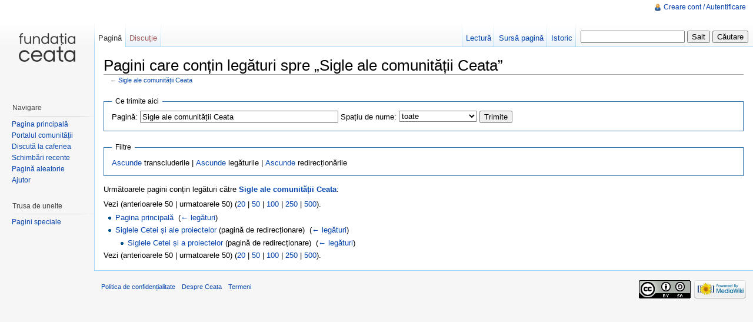

--- FILE ---
content_type: text/html; charset=UTF-8
request_url: https://wiki.ceata.org/index.php/Special:Ce_se_leag%C4%83_aici/Sigle_ale_comunit%C4%83%C8%9Bii_Ceata
body_size: 5308
content:
<!DOCTYPE html>
<html lang="ro" dir="ltr" class="client-nojs">
<head>
<title>Pagini care conțin legături spre „Sigle ale comunității Ceata” - Ceata</title>
<meta charset="UTF-8" />
<meta name="generator" content="MediaWiki 1.19.1" />
<meta name="robots" content="noindex,nofollow" />
<link rel="shortcut icon" href="/favicon.ico" />
<link rel="search" type="application/opensearchdescription+xml" href="/opensearch_desc.php" title="Ceata (ro)" />
<link rel="EditURI" type="application/rsd+xml" href="https://wiki.ceata.org/api.php?action=rsd" />
<link rel="copyright" href="http://creativecommons.org/licenses/by-sa/3.0/" />
<link rel="alternate" type="application/atom+xml" title="Ceata Abonare Atom" href="/index.php?title=Special:Schimb%C4%83ri_recente&amp;feed=atom" />
<link rel="stylesheet" href="https://wiki.ceata.org/load.php?debug=false&amp;lang=ro&amp;modules=mediawiki.legacy.commonPrint%2Cshared%7Cskins.vector&amp;only=styles&amp;skin=vector&amp;*" />
<meta name="ResourceLoaderDynamicStyles" content="" />
<style>a:lang(ar),a:lang(ckb),a:lang(fa),a:lang(kk-arab),a:lang(mzn),a:lang(ps),a:lang(ur){text-decoration:none}a.new,#quickbar a.new{color:#ba0000}

/* cache key: ceata_org_wiki:resourceloader:filter:minify-css:7:c88e2bcd56513749bec09a7e29cb3ffa */
</style>

<script src="https://wiki.ceata.org/load.php?debug=false&amp;lang=ro&amp;modules=startup&amp;only=scripts&amp;skin=vector&amp;*"></script>
<script>if(window.mw){
mw.config.set({"wgCanonicalNamespace":"Special","wgCanonicalSpecialPageName":"Whatlinkshere","wgNamespaceNumber":-1,"wgPageName":"Special:Ce_se_leagă_aici/Sigle_ale_comunității_Ceata","wgTitle":"Ce se leagă aici/Sigle ale comunității Ceata","wgCurRevisionId":0,"wgArticleId":0,"wgIsArticle":false,"wgAction":"view","wgUserName":null,"wgUserGroups":["*"],"wgCategories":[],"wgBreakFrames":true,"wgPageContentLanguage":"ro","wgSeparatorTransformTable":[",	.",".	,"],"wgDigitTransformTable":["",""],"wgRelevantPageName":"Sigle_ale_comunității_Ceata"});
}</script><script>if(window.mw){
mw.loader.implement("user.options",function($){mw.user.options.set({"ccmeonemails":0,"cols":80,"date":"default","diffonly":0,"disablemail":0,"disablesuggest":0,"editfont":"default","editondblclick":0,"editsection":1,"editsectiononrightclick":0,"enotifminoredits":0,"enotifrevealaddr":0,"enotifusertalkpages":1,"enotifwatchlistpages":0,"extendwatchlist":0,"externaldiff":0,"externaleditor":0,"fancysig":0,"forceeditsummary":0,"gender":"unknown","hideminor":0,"hidepatrolled":0,"highlightbroken":1,"imagesize":2,"justify":0,"math":1,"minordefault":0,"newpageshidepatrolled":0,"nocache":0,"noconvertlink":0,"norollbackdiff":0,"numberheadings":0,"previewonfirst":0,"previewontop":1,"quickbar":5,"rcdays":7,"rclimit":50,"rememberpassword":0,"rows":25,"searchlimit":20,"showhiddencats":0,"showjumplinks":1,"shownumberswatching":1,"showtoc":1,"showtoolbar":1,"skin":"vector","stubthreshold":0,"thumbsize":2,"underline":2,"uselivepreview":0,"usenewrc":0,"watchcreations":0,"watchdefault":0,"watchdeletion":0,
"watchlistdays":3,"watchlisthideanons":0,"watchlisthidebots":0,"watchlisthideliu":0,"watchlisthideminor":0,"watchlisthideown":0,"watchlisthidepatrolled":0,"watchmoves":0,"wllimit":250,"variant":"ro","language":"ro","searchNs0":true,"searchNs1":false,"searchNs2":false,"searchNs3":false,"searchNs4":false,"searchNs5":false,"searchNs6":false,"searchNs7":false,"searchNs8":false,"searchNs9":false,"searchNs10":false,"searchNs11":false,"searchNs12":false,"searchNs13":false,"searchNs14":false,"searchNs15":false});;},{},{});mw.loader.implement("user.tokens",function($){mw.user.tokens.set({"editToken":"+\\","watchToken":false});;},{},{});

/* cache key: ceata_org_wiki:resourceloader:filter:minify-js:7:4e0d76537344f1df4e4292bc37bb4d2f */
}</script>
<script>if(window.mw){
mw.loader.load(["mediawiki.page.startup","mediawiki.legacy.wikibits","mediawiki.legacy.ajax"]);
}</script>
<!--[if lt IE 7]><style type="text/css">body{behavior:url("/skins/vector/csshover.min.htc")}</style><![endif]--></head>
<body class="mediawiki ltr sitedir-ltr ns--1 ns-special mw-special-Whatlinkshere page-Special_Ce_se_leagă_aici_Sigle_ale_comunității_Ceata skin-vector action-view">
		<div id="mw-page-base" class="noprint"></div>
		<div id="mw-head-base" class="noprint"></div>
		<!-- content -->
		<div id="content" class="mw-body">
			<a id="top"></a>
			<div id="mw-js-message" style="display:none;"></div>
						<!-- firstHeading -->
			<h1 id="firstHeading" class="firstHeading">
				<span dir="auto">Pagini care conțin legături spre „Sigle ale comunității Ceata”</span>
			</h1>
			<!-- /firstHeading -->
			<!-- bodyContent -->
			<div id="bodyContent">
								<!-- subtitle -->
				<div id="contentSub">← <a href="/index.php/Sigle_ale_comunit%C4%83%C8%9Bii_Ceata" title="Sigle ale comunității Ceata">Sigle ale comunității Ceata</a></div>
				<!-- /subtitle -->
																<!-- jumpto -->
				<div id="jump-to-nav" class="mw-jump">
					Salt la: <a href="#mw-head">navigare</a>,
					<a href="#p-search">căutare</a>
				</div>
				<!-- /jumpto -->
								<!-- bodycontent -->
				<div id="mw-content-text"><form action="/index.php"><input type="hidden" value="Special:Ce se leagă aici" name="title" /><fieldset>
<legend>Ce trimite aici</legend>
<label for="mw-whatlinkshere-target">Pagină:</label>&#160;<input name="target" size="40" value="Sigle ale comunității Ceata" id="mw-whatlinkshere-target" /> <label for="namespace">Spațiu de nume:</label>&#160;<select class="namespaceselector" id="namespace" name="namespace">
<option value="" selected="">toate</option>
<option value="0">Articole</option>
<option value="1">Discuție</option>
<option value="2">Utilizator</option>
<option value="3">Discuție Utilizator</option>
<option value="4">Ceata</option>
<option value="5">Discuție Ceata</option>
<option value="6">Fișier</option>
<option value="7">Discuție Fișier</option>
<option value="8">MediaWiki</option>
<option value="9">Discuție MediaWiki</option>
<option value="10">Format</option>
<option value="11">Discuție Format</option>
<option value="12">Ajutor</option>
<option value="13">Discuție Ajutor</option>
<option value="14">Categorie</option>
<option value="15">Discuție Categorie</option>
</select> <input type="submit" value="Trimite" /></fieldset></form>
<fieldset>
<legend>Filtre</legend>
<a href="/index.php?title=Special:Ce_se_leag%C4%83_aici/Sigle_ale_comunit%C4%83%C8%9Bii_Ceata&amp;hidetrans=1" title="Special:Ce se leagă aici/Sigle ale comunității Ceata">Ascunde</a> transcluderile | <a href="/index.php?title=Special:Ce_se_leag%C4%83_aici/Sigle_ale_comunit%C4%83%C8%9Bii_Ceata&amp;hidelinks=1" title="Special:Ce se leagă aici/Sigle ale comunității Ceata">Ascunde</a> legăturile | <a href="/index.php?title=Special:Ce_se_leag%C4%83_aici/Sigle_ale_comunit%C4%83%C8%9Bii_Ceata&amp;hideredirs=1" title="Special:Ce se leagă aici/Sigle ale comunității Ceata">Ascunde</a> redirecționările
</fieldset>
<p>Următoarele pagini conțin legături către <b><a href="/index.php/Sigle_ale_comunit%C4%83%C8%9Bii_Ceata" title="Sigle ale comunității Ceata">Sigle ale comunității Ceata</a></b>:
</p>Vezi (anterioarele 50  |  urmatoarele 50) (<a href="/index.php?title=Special:Ce_se_leag%C4%83_aici/Sigle_ale_comunit%C4%83%C8%9Bii_Ceata&amp;limit=20" title="Special:Ce se leagă aici/Sigle ale comunității Ceata">20</a> | <a href="/index.php?title=Special:Ce_se_leag%C4%83_aici/Sigle_ale_comunit%C4%83%C8%9Bii_Ceata&amp;limit=50" title="Special:Ce se leagă aici/Sigle ale comunității Ceata">50</a> | <a href="/index.php?title=Special:Ce_se_leag%C4%83_aici/Sigle_ale_comunit%C4%83%C8%9Bii_Ceata&amp;limit=100" title="Special:Ce se leagă aici/Sigle ale comunității Ceata">100</a> | <a href="/index.php?title=Special:Ce_se_leag%C4%83_aici/Sigle_ale_comunit%C4%83%C8%9Bii_Ceata&amp;limit=250" title="Special:Ce se leagă aici/Sigle ale comunității Ceata">250</a> | <a href="/index.php?title=Special:Ce_se_leag%C4%83_aici/Sigle_ale_comunit%C4%83%C8%9Bii_Ceata&amp;limit=500" title="Special:Ce se leagă aici/Sigle ale comunității Ceata">500</a>).<ul id="mw-whatlinkshere-list"><li><a href="/index.php/Pagina_principal%C4%83" title="Pagina principală">Pagina principală</a>  ‎ <span class="mw-whatlinkshere-tools">(<a href="/index.php?title=Special:Ce_se_leag%C4%83_aici&amp;target=Pagina+principal%C4%83" title="Special:Ce se leagă aici">← legături</a>)</span></li>
<li><a href="/index.php?title=Siglele_Cetei_%C8%99i_ale_proiectelor&amp;redirect=no" title="Siglele Cetei și ale proiectelor">Siglele Cetei și ale proiectelor</a> (pagină de redirecționare) ‎ <span class="mw-whatlinkshere-tools">(<a href="/index.php?title=Special:Ce_se_leag%C4%83_aici&amp;target=Siglele+Cetei+%C8%99i+ale+proiectelor" title="Special:Ce se leagă aici">← legături</a>)</span>
<ul><li><a href="/index.php?title=Siglele_Cetei_%C8%99i_a_proiectelor&amp;redirect=no" title="Siglele Cetei și a proiectelor">Siglele Cetei și a proiectelor</a> (pagină de redirecționare) ‎ <span class="mw-whatlinkshere-tools">(<a href="/index.php?title=Special:Ce_se_leag%C4%83_aici&amp;target=Siglele+Cetei+%C8%99i+a+proiectelor" title="Special:Ce se leagă aici">← legături</a>)</span>
</li></ul></li></ul>Vezi (anterioarele 50  |  urmatoarele 50) (<a href="/index.php?title=Special:Ce_se_leag%C4%83_aici/Sigle_ale_comunit%C4%83%C8%9Bii_Ceata&amp;limit=20" title="Special:Ce se leagă aici/Sigle ale comunității Ceata">20</a> | <a href="/index.php?title=Special:Ce_se_leag%C4%83_aici/Sigle_ale_comunit%C4%83%C8%9Bii_Ceata&amp;limit=50" title="Special:Ce se leagă aici/Sigle ale comunității Ceata">50</a> | <a href="/index.php?title=Special:Ce_se_leag%C4%83_aici/Sigle_ale_comunit%C4%83%C8%9Bii_Ceata&amp;limit=100" title="Special:Ce se leagă aici/Sigle ale comunității Ceata">100</a> | <a href="/index.php?title=Special:Ce_se_leag%C4%83_aici/Sigle_ale_comunit%C4%83%C8%9Bii_Ceata&amp;limit=250" title="Special:Ce se leagă aici/Sigle ale comunității Ceata">250</a> | <a href="/index.php?title=Special:Ce_se_leag%C4%83_aici/Sigle_ale_comunit%C4%83%C8%9Bii_Ceata&amp;limit=500" title="Special:Ce se leagă aici/Sigle ale comunității Ceata">500</a>).</div>				<!-- /bodycontent -->
								<!-- printfooter -->
				<div class="printfooter">
				Adus de la „<a href="https://wiki.ceata.org/index.php/Special:Ce_se_leag%C4%83_aici/Sigle_ale_comunit%C4%83%C8%9Bii_Ceata">https://wiki.ceata.org/index.php/Special:Ce_se_leag%C4%83_aici/Sigle_ale_comunit%C4%83%C8%9Bii_Ceata</a>”				</div>
				<!-- /printfooter -->
												<!-- catlinks -->
				<div id='catlinks' class='catlinks catlinks-allhidden'></div>				<!-- /catlinks -->
												<div class="visualClear"></div>
				<!-- debughtml -->
								<!-- /debughtml -->
			</div>
			<!-- /bodyContent -->
		</div>
		<!-- /content -->
		<!-- header -->
		<div id="mw-head" class="noprint">
			
<!-- 0 -->
<div id="p-personal" class="">
	<h5>Unelte personale</h5>
	<ul>
		<li id="pt-login"><a href="/index.php?title=Special:Autentificare&amp;returnto=Special%3ACe+se+leag%C4%83+aici%2FSigle+ale+comunit%C4%83%C8%9Bii+Ceata" title="Sunteți încurajat să vă autentificați, deși acest lucru nu este obligatoriu. [o]" accesskey="o">Creare cont / Autentificare</a></li>
	</ul>
</div>

<!-- /0 -->
			<div id="left-navigation">
				
<!-- 0 -->
<div id="p-namespaces" class="vectorTabs">
	<h5>Spații de nume</h5>
	<ul>
					<li  id="ca-nstab-main" class="selected"><span><a href="/index.php/Sigle_ale_comunit%C4%83%C8%9Bii_Ceata"  title="Vedeți conținutul paginii [c]" accesskey="c">Pagină</a></span></li>
					<li  id="ca-talk" class="new"><span><a href="/index.php?title=Discu%C8%9Bie:Sigle_ale_comunit%C4%83%C8%9Bii_Ceata&amp;action=edit&amp;redlink=1"  title="Discuții despre această pagină [t]" accesskey="t">Discuție</a></span></li>
			</ul>
</div>

<!-- /0 -->

<!-- 1 -->
<div id="p-variants" class="vectorMenu emptyPortlet">
	<h4>
		</h4>
	<h5><span>Variante</span><a href="#"></a></h5>
	<div class="menu">
		<ul>
					</ul>
	</div>
</div>

<!-- /1 -->
			</div>
			<div id="right-navigation">
				
<!-- 0 -->
<div id="p-views" class="vectorTabs">
	<h5>Vizualizări</h5>
	<ul>
					<li id="ca-view"><span><a href="/index.php/Sigle_ale_comunit%C4%83%C8%9Bii_Ceata" >Lectură</a></span></li>
					<li id="ca-viewsource"><span><a href="/index.php?title=Sigle_ale_comunit%C4%83%C8%9Bii_Ceata&amp;action=edit"  title="Această pagină este protejată. Puteți vizualiza doar codul sursă [e]" accesskey="e">Sursă pagină</a></span></li>
					<li id="ca-history" class="collapsible"><span><a href="/index.php?title=Sigle_ale_comunit%C4%83%C8%9Bii_Ceata&amp;action=history"  title="Versiunile anterioare ale paginii și autorii lor. [h]" accesskey="h">Istoric</a></span></li>
			</ul>
</div>

<!-- /0 -->

<!-- 1 -->
<div id="p-cactions" class="vectorMenu emptyPortlet">
	<h5><span>Acțiuni</span><a href="#"></a></h5>
	<div class="menu">
		<ul>
					</ul>
	</div>
</div>

<!-- /1 -->

<!-- 2 -->
<div id="p-search">
	<h5><label for="searchInput">Căutare</label></h5>
	<form action="/index.php" id="searchform">
				<div>
			<input type="search" name="search" title="Căutare în Ceata [f]" accesskey="f" id="searchInput" />			<input type="submit" name="go" value="Salt" title="Deschide pagina cu acest nume, dacă există" id="searchGoButton" class="searchButton" />			<input type="submit" name="fulltext" value="Căutare" title="Caută în pagini pentru acest text" id="mw-searchButton" class="searchButton" />					<input type='hidden' name="title" value="Special:Căutare"/>
		</div>
	</form>
</div>

<!-- /2 -->
			</div>
		</div>
		<!-- /header -->
		<!-- panel -->
			<div id="mw-panel" class="noprint">
				<!-- logo -->
					<div id="p-logo"><a style="background-image: url(/skins/common/images/ceata.png);" href="/index.php/Pagina_principal%C4%83"  title="Pagina principală"></a></div>
				<!-- /logo -->
				
<!-- navigation -->
<div class="portal" id='p-navigation'>
	<h5>Navigare</h5>
	<div class="body">
		<ul>
			<li id="n-mainpage-description"><a href="/index.php/Pagina_principal%C4%83" title="Vizitați pagina principală [z]" accesskey="z">Pagina principală</a></li>
			<li id="n-portal"><a href="/index.php/Ceata:Portal_Comunitate" title="Despre proiect, ce puteți face, unde găsiți soluții.">Portalul comunității</a></li>
			<li id="n-currentevents"><a href="/index.php/Ceata:Cafenea" title="Informații despre evenimentele curente">Discută la cafenea</a></li>
			<li id="n-recentchanges"><a href="/index.php/Special:Schimb%C4%83ri_recente" title="Lista ultimelor schimbări realizate în acest wiki. [r]" accesskey="r">Schimbări recente</a></li>
			<li id="n-randompage"><a href="/index.php/Special:Aleatoriu" title="Afișează o pagină aleatoare [x]" accesskey="x">Pagină aleatorie</a></li>
			<li id="n-help"><a href="/index.php/Ajutor:Ajutor" title="Locul în care găsiți ajutor">Ajutor</a></li>
		</ul>
	</div>
</div>

<!-- /navigation -->

<!-- SEARCH -->

<!-- /SEARCH -->

<!-- TOOLBOX -->
<div class="portal" id='p-tb'>
	<h5>Trusa de unelte</h5>
	<div class="body">
		<ul>
			<li id="t-specialpages"><a href="/index.php/Special:Pagini_speciale" title="Lista tuturor paginilor speciale [q]" accesskey="q">Pagini speciale</a></li>
		</ul>
	</div>
</div>

<!-- /TOOLBOX -->

<!-- LANGUAGES -->

<!-- /LANGUAGES -->
			</div>
		<!-- /panel -->
		<!-- footer -->
		<div id="footer">
							<ul id="footer-places">
											<li id="footer-places-privacy"><a href="/index.php/Ceata:Politica_de_confiden%C8%9Bialitate" title="Ceata:Politica de confidențialitate">Politica de confidențialitate</a></li>
											<li id="footer-places-about"><a href="/index.php/Ceata:Despre" title="Ceata:Despre">Despre Ceata</a></li>
											<li id="footer-places-disclaimer"><a href="/index.php/Ceata:Termeni" title="Ceata:Termeni">Termeni</a></li>
									</ul>
										<ul id="footer-icons" class="noprint">
					<li id="footer-copyrightico">
						<a href="http://creativecommons.org/licenses/by-sa/3.0/"><img src="/skins/common/images/cc-by-sa.png" alt="Creative Commons Attribution Share Alike" width="88" height="31" /></a>
					</li>
					<li id="footer-poweredbyico">
						<a href="//www.mediawiki.org/"><img src="/skins/common/images/poweredby_mediawiki_88x31.png" alt="Powered by MediaWiki" width="88" height="31" /></a>
					</li>
				</ul>
						<div style="clear:both"></div>
		</div>
		<!-- /footer -->
		<script src="https://wiki.ceata.org/load.php?debug=false&amp;lang=ro&amp;modules=skins.vector&amp;only=scripts&amp;skin=vector&amp;*"></script>
<script>if(window.mw){
mw.loader.load(["mediawiki.user","mediawiki.page.ready"], null, true);
}</script>
<!-- Served in 0.063 secs. -->
	</body>
</html>


--- FILE ---
content_type: text/javascript; charset=utf-8
request_url: https://wiki.ceata.org/load.php?debug=false&lang=ro&modules=startup&only=scripts&skin=vector&*
body_size: 3292
content:
var isCompatible=function(){if(navigator.appVersion.indexOf('MSIE')!==-1&&parseFloat(navigator.appVersion.split('MSIE')[1])<6){return false;}return true;};var startUp=function(){mw.config=new mw.Map(true);mw.loader.addSource({"local":{"loadScript":"/load.php","apiScript":"/api.php"}});mw.loader.register([["site","1344810990",[],"site"],["noscript","1344810990",[],"noscript"],["startup","1769555085",[],"startup"],["user","1344810990",[],"user"],["user.groups","1344810990",[],"user"],["user.options","1769555085",[],"private"],["user.cssprefs","1769555085",["mediawiki.user"],"private"],["user.tokens","1344810990",[],"private"],["filepage","1344810990",[]],["skins.chick","1344810990",[]],["skins.cologneblue","1344810990",[]],["skins.modern","1344810990",[]],["skins.monobook","1344810990",[]],["skins.nostalgia","1344810990",[]],["skins.simple","1344810990",[]],["skins.standard","1344810990",[]],["skins.vector","1344810990",[]],["jquery","1344810990",[]],["jquery.appear","1344810990",[]],[
"jquery.arrowSteps","1344810990",[]],["jquery.async","1344810990",[]],["jquery.autoEllipsis","1344810990",["jquery.highlightText"]],["jquery.byteLength","1344810990",[]],["jquery.byteLimit","1344810990",["jquery.byteLength"]],["jquery.checkboxShiftClick","1344810990",[]],["jquery.client","1344810990",[]],["jquery.collapsibleTabs","1344810990",[]],["jquery.color","1344810990",["jquery.colorUtil"]],["jquery.colorUtil","1344810990",[]],["jquery.cookie","1344810990",[]],["jquery.delayedBind","1344810990",[]],["jquery.expandableField","1344810990",["jquery.delayedBind"]],["jquery.farbtastic","1344810990",["jquery.colorUtil"]],["jquery.footHovzer","1344810990",[]],["jquery.form","1344810990",[]],["jquery.getAttrs","1344810990",[]],["jquery.highlightText","1344810990",[]],["jquery.hoverIntent","1344810990",[]],["jquery.json","1344810990",[]],["jquery.localize","1344810990",[]],["jquery.makeCollapsible","1690705598",[]],["jquery.messageBox","1344810990",[]],["jquery.mockjax","1344810990",[]],[
"jquery.mw-jump","1344810990",[]],["jquery.mwExtension","1344810990",[]],["jquery.placeholder","1344810990",[]],["jquery.qunit","1344810990",[]],["jquery.qunit.completenessTest","1344810990",["jquery.qunit"]],["jquery.spinner","1344810990",[]],["jquery.suggestions","1344810990",["jquery.autoEllipsis"]],["jquery.tabIndex","1344810990",[]],["jquery.tablesorter","1691095062",[]],["jquery.textSelection","1344810990",[]],["jquery.validate","1344810990",[]],["jquery.xmldom","1344810990",[]],["jquery.tipsy","1344810990",[]],["jquery.ui.core","1344810990",["jquery"],"jquery.ui"],["jquery.ui.widget","1344810990",[],"jquery.ui"],["jquery.ui.mouse","1344810990",["jquery.ui.widget"],"jquery.ui"],["jquery.ui.position","1344810990",[],"jquery.ui"],["jquery.ui.draggable","1344810990",["jquery.ui.core","jquery.ui.mouse","jquery.ui.widget"],"jquery.ui"],["jquery.ui.droppable","1344810990",["jquery.ui.core","jquery.ui.mouse","jquery.ui.widget","jquery.ui.draggable"],"jquery.ui"],["jquery.ui.resizable",
"1344810990",["jquery.ui.core","jquery.ui.widget","jquery.ui.mouse"],"jquery.ui"],["jquery.ui.selectable","1344810990",["jquery.ui.core","jquery.ui.widget","jquery.ui.mouse"],"jquery.ui"],["jquery.ui.sortable","1344810990",["jquery.ui.core","jquery.ui.widget","jquery.ui.mouse"],"jquery.ui"],["jquery.ui.accordion","1344810990",["jquery.ui.core","jquery.ui.widget"],"jquery.ui"],["jquery.ui.autocomplete","1344810990",["jquery.ui.core","jquery.ui.widget","jquery.ui.position"],"jquery.ui"],["jquery.ui.button","1344810990",["jquery.ui.core","jquery.ui.widget"],"jquery.ui"],["jquery.ui.datepicker","1344810990",["jquery.ui.core"],"jquery.ui"],["jquery.ui.dialog","1344810990",["jquery.ui.core","jquery.ui.widget","jquery.ui.button","jquery.ui.draggable","jquery.ui.mouse","jquery.ui.position","jquery.ui.resizable"],"jquery.ui"],["jquery.ui.progressbar","1344810990",["jquery.ui.core","jquery.ui.widget"],"jquery.ui"],["jquery.ui.slider","1344810990",["jquery.ui.core","jquery.ui.widget",
"jquery.ui.mouse"],"jquery.ui"],["jquery.ui.tabs","1344810990",["jquery.ui.core","jquery.ui.widget"],"jquery.ui"],["jquery.effects.core","1344810990",["jquery"],"jquery.ui"],["jquery.effects.blind","1344810990",["jquery.effects.core"],"jquery.ui"],["jquery.effects.bounce","1344810990",["jquery.effects.core"],"jquery.ui"],["jquery.effects.clip","1344810990",["jquery.effects.core"],"jquery.ui"],["jquery.effects.drop","1344810990",["jquery.effects.core"],"jquery.ui"],["jquery.effects.explode","1344810990",["jquery.effects.core"],"jquery.ui"],["jquery.effects.fade","1344810990",["jquery.effects.core"],"jquery.ui"],["jquery.effects.fold","1344810990",["jquery.effects.core"],"jquery.ui"],["jquery.effects.highlight","1344810990",["jquery.effects.core"],"jquery.ui"],["jquery.effects.pulsate","1344810990",["jquery.effects.core"],"jquery.ui"],["jquery.effects.scale","1344810990",["jquery.effects.core"],"jquery.ui"],["jquery.effects.shake","1344810990",["jquery.effects.core"],"jquery.ui"],[
"jquery.effects.slide","1344810990",["jquery.effects.core"],"jquery.ui"],["jquery.effects.transfer","1344810990",["jquery.effects.core"],"jquery.ui"],["mediawiki","1344810990",[]],["mediawiki.api","1344810990",["mediawiki.util"]],["mediawiki.api.category","1344810990",["mediawiki.api","mediawiki.Title"]],["mediawiki.api.edit","1344810990",["mediawiki.api","mediawiki.Title"]],["mediawiki.api.parse","1344810990",["mediawiki.api"]],["mediawiki.api.titleblacklist","1344810990",["mediawiki.api","mediawiki.Title"]],["mediawiki.api.watch","1344810990",["mediawiki.api","mediawiki.user"]],["mediawiki.debug","1344810990",["jquery.footHovzer"]],["mediawiki.debug.init","1344810990",["mediawiki.debug"]],["mediawiki.feedback","1344810990",["mediawiki.api.edit","mediawiki.Title","mediawiki.jqueryMsg","jquery.ui.dialog"]],["mediawiki.htmlform","1344810990",[]],["mediawiki.Title","1344810990",["mediawiki.util"]],["mediawiki.Uri","1344810990",[]],["mediawiki.user","1344810990",["jquery.cookie"]],[
"mediawiki.util","1690705597",["jquery.client","jquery.cookie","jquery.messageBox","jquery.mwExtension"]],["mediawiki.action.edit","1344810990",["jquery.textSelection","jquery.byteLimit"]],["mediawiki.action.history","1344810990",["jquery.ui.button"],"mediawiki.action.history"],["mediawiki.action.history.diff","1344810990",[],"mediawiki.action.history"],["mediawiki.action.view.dblClickEdit","1344810990",["mediawiki.util"]],["mediawiki.action.view.metadata","1696281332",[]],["mediawiki.action.view.rightClickEdit","1344810990",[]],["mediawiki.action.watch.ajax","1760779389",["mediawiki.api.watch","mediawiki.util"]],["mediawiki.language","1344810990",[]],["mediawiki.jqueryMsg","1344810990",["mediawiki.language","mediawiki.util"]],["mediawiki.libs.jpegmeta","1344810990",[]],["mediawiki.page.ready","1344810990",["jquery.checkboxShiftClick","jquery.makeCollapsible","jquery.placeholder","jquery.mw-jump","mediawiki.util"]],["mediawiki.page.startup","1344810990",["jquery.client",
"mediawiki.util"]],["mediawiki.special","1344810990",[]],["mediawiki.special.block","1344810990",["mediawiki.util"]],["mediawiki.special.changeemail","1344810990",["mediawiki.util"]],["mediawiki.special.changeslist","1344810990",["jquery.makeCollapsible"]],["mediawiki.special.movePage","1344810990",["jquery.byteLimit"]],["mediawiki.special.preferences","1344810990",[]],["mediawiki.special.recentchanges","1344810990",["mediawiki.special"]],["mediawiki.special.search","1344810990",[]],["mediawiki.special.undelete","1344810990",[]],["mediawiki.special.upload","1344810990",["mediawiki.libs.jpegmeta","mediawiki.util"]],["mediawiki.special.javaScriptTest","1344810990",["jquery.qunit"]],["mediawiki.tests.qunit.testrunner","1344810990",["jquery.qunit","jquery.qunit.completenessTest","mediawiki.page.startup","mediawiki.page.ready"]],["mediawiki.legacy.ajax","1344810990",["mediawiki.util","mediawiki.legacy.wikibits"]],["mediawiki.legacy.commonPrint","1344810990",[]],["mediawiki.legacy.config",
"1344810990",["mediawiki.legacy.wikibits"]],["mediawiki.legacy.IEFixes","1344810990",["mediawiki.legacy.wikibits"]],["mediawiki.legacy.mwsuggest","1344810990",["mediawiki.legacy.wikibits"]],["mediawiki.legacy.preview","1344810990",["mediawiki.legacy.wikibits"]],["mediawiki.legacy.protect","1344810990",["mediawiki.legacy.wikibits","jquery.byteLimit"]],["mediawiki.legacy.shared","1344810990",[]],["mediawiki.legacy.oldshared","1344810990",[]],["mediawiki.legacy.upload","1344810990",["mediawiki.legacy.wikibits","mediawiki.util"]],["mediawiki.legacy.wikibits","1344810990",["mediawiki.util"]],["mediawiki.legacy.wikiprintable","1344810990",[]],["ext.cite","1344814256",["jquery.tooltip"]],["jquery.tooltip","1344814256",[]],["ext.geshi.local","1344810990",[]],["ext.nuke","1344810990",[]]]);mw.config.set({"wgLoadScript":"/load.php","debug":false,"skin":"vector","stylepath":"/skins","wgUrlProtocols":
"http\\:\\/\\/|https\\:\\/\\/|ftp\\:\\/\\/|irc\\:\\/\\/|ircs\\:\\/\\/|gopher\\:\\/\\/|telnet\\:\\/\\/|nntp\\:\\/\\/|worldwind\\:\\/\\/|mailto\\:|news\\:|svn\\:\\/\\/|git\\:\\/\\/|mms\\:\\/\\/|\\/\\/","wgArticlePath":"/index.php/$1","wgScriptPath":"","wgScriptExtension":".php","wgScript":"/index.php","wgVariantArticlePath":false,"wgActionPaths":{},"wgServer":"https://wiki.ceata.org","wgUserLanguage":"ro","wgContentLanguage":"ro","wgVersion":"1.19.1","wgEnableAPI":true,"wgEnableWriteAPI":true,"wgDefaultDateFormat":"dmy","wgMonthNames":["","ianuarie","februarie","martie","aprilie","mai","iunie","iulie","august","septembrie","octombrie","noiembrie","decembrie"],"wgMonthNamesShort":["","ian","feb","mar","apr","mai","iun","iul","aug","sept","oct","nov","dec"],"wgMainPageTitle":"Pagina principală","wgFormattedNamespaces":{"-2":"Media","-1":"Special","0":"","1":"Discuție","2":"Utilizator","3":"Discuție Utilizator","4":"Ceata","5":"Discuție Ceata","6":"Fișier","7":"Discuție Fișier","8":
"MediaWiki","9":"Discuție MediaWiki","10":"Format","11":"Discuție Format","12":"Ajutor","13":"Discuție Ajutor","14":"Categorie","15":"Discuție Categorie"},"wgNamespaceIds":{"media":-2,"special":-1,"":0,"discuție":1,"utilizator":2,"discuție_utilizator":3,"ceata":4,"discuție_ceata":5,"fișier":6,"discuție_fișier":7,"mediawiki":8,"discuție_mediawiki":9,"format":10,"discuție_format":11,"ajutor":12,"discuție_ajutor":13,"categorie":14,"discuție_categorie":15,"discuţie":1,"discuţie_utilizator":3,"imagine":6,"discuţie_imagine":7,"fişier":6,"discuţie_fişier":7,"discuţie_mediawiki":9,"discuţie_format":11,"discuţie_ajutor":13,"discuţie_categorie":15,"discuţie_ceata":5,"image":6,"image_talk":7,"talk":1,"user":2,"user_talk":3,"project":4,"project_talk":5,"file":6,"file_talk":7,"mediawiki_talk":9,"template":10,"template_talk":11,"help":12,"help_talk":13,"category":14,"category_talk":15},"wgSiteName":"Ceata","wgFileExtensions":["png","gif","jpg","jpeg","odt","odp","pdf","svg",
"tar","gz","txt"],"wgDBname":"ceata_org_wiki","wgFileCanRotate":true,"wgAvailableSkins":{"myskin":"MySkin","nostalgia":"Nostalgia","cologneblue":"CologneBlue","standard":"Standard","chick":"Chick","simple":"Simple","strapping":"Strapping","monobook":"MonoBook","modern":"Modern","vector":"Vector"},"wgExtensionAssetsPath":"/extensions","wgCookiePrefix":"ceata_org_wiki","wgResourceLoaderMaxQueryLength":-1,"wgCaseSensitiveNamespaces":[]});};if(isCompatible()){document.write("\x3cscript src=\"/load.php?debug=false\x26amp;lang=ro\x26amp;modules=jquery%2Cmediawiki\x26amp;only=scripts\x26amp;skin=vector\x26amp;version=20120613T182239Z\"\x3e\x3c/script\x3e");}delete isCompatible;;

/* cache key: ceata_org_wiki:resourceloader:filter:minify-js:7:f824159248a6917d8cb76dfea6713aaa */
